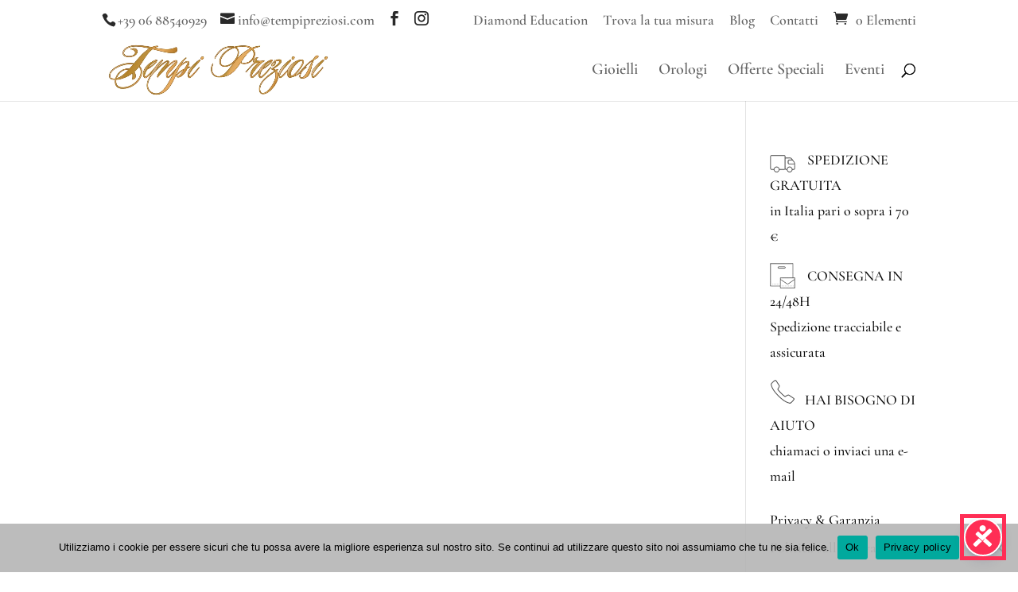

--- FILE ---
content_type: text/css
request_url: https://www.tempipreziosi.com/wp-content/plugins/woo-related-products-refresh-on-reload/public/css/woo-related-products-public.css?ver=1.0.0
body_size: 70
content:
/**
 * All of the CSS for your public-facing functionality should be
 * included in this file.
 */
#woorelatedproducts li.product {
    width: 100%;
    margin-right: 0;
    margin-bottom: 0;
}
.customNavigation{
  text-align: center;
}
.customNavigation a{
  -webkit-user-select: none;
  -khtml-user-select: none;
  -moz-user-select: none;
  -ms-user-select: none;
  user-select: none;
  -webkit-tap-highlight-color: rgba(0, 0, 0, 0);
}
a.wprr.btn.prev,
a.wprr.btn.next {
    cursor: pointer;
}
.woo-related-shortcode .customNavigation {
  display: none;
}
h2.woorelated-title.no-title {
  display: none;
}

--- FILE ---
content_type: text/css
request_url: https://www.tempipreziosi.com/wp-content/et-cache/19609/et-core-unified-cpt-tb-18952-19609.min.css?ver=1767131039
body_size: 3441
content:
body,.et-db #et-boc .et-l .et_pb_column_1_2 .et_quote_content blockquote cite,.et-db #et-boc .et-l .et_pb_column_1_2 .et_link_content a.et_link_main_url,.et-db #et-boc .et-l .et_pb_column_1_3 .et_quote_content blockquote cite,.et-db #et-boc .et-l .et_pb_column_3_8 .et_quote_content blockquote cite,.et-db #et-boc .et-l .et_pb_column_1_4 .et_quote_content blockquote cite,.et-db #et-boc .et-l .et_pb_blog_grid .et_quote_content blockquote cite,.et-db #et-boc .et-l .et_pb_column_1_3 .et_link_content a.et_link_main_url,.et-db #et-boc .et-l .et_pb_column_3_8 .et_link_content a.et_link_main_url,.et-db #et-boc .et-l .et_pb_column_1_4 .et_link_content a.et_link_main_url,.et-db #et-boc .et-l .et_pb_blog_grid .et_link_content a.et_link_main_url,body.et-db #et-boc .et-l .et_pb_bg_layout_light .et_pb_post p,body.et-db #et-boc .et-l .et_pb_bg_layout_dark .et_pb_post p{font-size:18px}.et-db #et-boc .et-l .et_pb_slide_content,.et-db #et-boc .et-l .et_pb_best_value{font-size:20px}body{color:#0a0a0a}h1,.et-db #et-boc .et-l h1,h2,.et-db #et-boc .et-l h2,h3,.et-db #et-boc .et-l h3,h4,.et-db #et-boc .et-l h4,h5,.et-db #et-boc .et-l h5,h6,.et-db #et-boc .et-l h6{color:#0a0a0a}body{line-height:1.8em}.woocommerce #respond input#submit,.woocommerce-page #respond input#submit,.woocommerce #content input.button,.woocommerce-page #content input.button,.woocommerce-message,.woocommerce-error,.woocommerce-info{background:rgba(186,0,0,0.73)!important}#et_search_icon:hover,.mobile_menu_bar:before,.mobile_menu_bar:after,.et_toggle_slide_menu:after,.et-social-icon a:hover,.et_pb_sum,.et-db #et-boc .et-l .et_pb_sum,.et-db #et-boc .et-l .et_pb_pricing li a,.et-db #et-boc .et-l .et_pb_pricing_table_button,.et_overlay:before,.et-db #et-boc .et-l .et_overlay:before,.entry-summary p.price ins,.et-db #et-boc .et-l .entry-summary p.price ins,.woocommerce div.product span.price,.woocommerce-page div.product span.price,.woocommerce #content div.product span.price,.woocommerce-page #content div.product span.price,.woocommerce div.product p.price,.woocommerce-page div.product p.price,.woocommerce #content div.product p.price,.woocommerce-page #content div.product p.price,.et-db #et-boc .et-l .et_pb_member_social_links a:hover,.woocommerce .star-rating span:before,.woocommerce-page .star-rating span:before,.et_pb_widget li a:hover,.et-db #et-boc .et-l .et_pb_widget li a:hover,.et-db #et-boc .et-l .et_pb_filterable_portfolio .et_pb_portfolio_filters li a.active,.et-db #et-boc .et-l .et_pb_filterable_portfolio .et_pb_portofolio_pagination ul li a.active,.et-db #et-boc .et-l .et_pb_gallery .et_pb_gallery_pagination ul li a.active,.wp-pagenavi span.current,.wp-pagenavi a:hover,.nav-single a,.et-db #et-boc .et-l .nav-single a,.tagged_as a,.et-db #et-boc .et-l .tagged_as a,.posted_in a,.et-db #et-boc .et-l .posted_in a{color:rgba(186,0,0,0.73)}.et-db #et-boc .et-l .et_pb_contact_submit,.et-db #et-boc .et-l .et_password_protected_form .et_submit_button,.et-db #et-boc .et-l .et_pb_bg_layout_light .et_pb_newsletter_button,.et-db #et-boc .et-l .comment-reply-link,.et-db .form-submit #et-boc .et-l .et_pb_button,.et-db #et-boc .et-l .et_pb_bg_layout_light .et_pb_promo_button,.et-db #et-boc .et-l .et_pb_bg_layout_light .et_pb_more_button,.woocommerce a.button.alt,.woocommerce.et-db #et-boc .et-l a.button.alt,.woocommerce-page a.button.alt,.woocommerce-page.et-db #et-boc .et-l a.button.alt,.woocommerce button.button.alt,.woocommerce.et-db #et-boc .et-l button.button.alt,.woocommerce button.button.alt.disabled,.woocommerce.et-db #et-boc .et-l button.button.alt.disabled,.woocommerce-page button.button.alt,.woocommerce-page.et-db #et-boc .et-l button.button.alt,.woocommerce-page button.button.alt.disabled,.woocommerce-page.et-db #et-boc .et-l button.button.alt.disabled,.woocommerce input.button.alt,.woocommerce.et-db #et-boc .et-l input.button.alt,.woocommerce-page input.button.alt,.woocommerce-page.et-db #et-boc .et-l input.button.alt,.woocommerce #respond input#submit.alt,.woocommerce-page #respond input#submit.alt,.woocommerce #content input.button.alt,.woocommerce #content.et-db #et-boc .et-l input.button.alt,.woocommerce-page #content input.button.alt,.woocommerce-page #content.et-db #et-boc .et-l input.button.alt,.woocommerce a.button,.woocommerce.et-db #et-boc .et-l a.button,.woocommerce-page a.button,.woocommerce-page.et-db #et-boc .et-l a.button,.woocommerce button.button,.woocommerce.et-db #et-boc .et-l button.button,.woocommerce-page button.button,.woocommerce-page.et-db #et-boc .et-l button.button,.woocommerce input.button,.woocommerce.et-db #et-boc .et-l input.button,.woocommerce-page input.button,.woocommerce-page.et-db #et-boc .et-l input.button,.et-db #et-boc .et-l .et_pb_contact p input[type="checkbox"]:checked+label i:before,.et-db #et-boc .et-l .et_pb_bg_layout_light.et_pb_module.et_pb_button{color:rgba(186,0,0,0.73)}.footer-widget h4,.et-db #et-boc .et-l .footer-widget h4{color:rgba(186,0,0,0.73)}.et-search-form,.et-db #et-boc .et-l .et-search-form,.nav li ul,.et-db #et-boc .et-l .nav li ul,.et_mobile_menu,.et-db #et-boc .et-l .et_mobile_menu,.footer-widget li:before,.et-db #et-boc .et-l .footer-widget li:before,.et-db #et-boc .et-l .et_pb_pricing li:before,blockquote,.et-db #et-boc .et-l blockquote{border-color:rgba(186,0,0,0.73)}.et-db #et-boc .et-l .et_pb_counter_amount,.et-db #et-boc .et-l .et_pb_featured_table .et_pb_pricing_heading,.et_quote_content,.et-db #et-boc .et-l .et_quote_content,.et_link_content,.et-db #et-boc .et-l .et_link_content,.et_audio_content,.et-db #et-boc .et-l .et_audio_content,.et-db #et-boc .et-l .et_pb_post_slider.et_pb_bg_layout_dark,.et_slide_in_menu_container,.et-db #et-boc .et-l .et_slide_in_menu_container,.et-db #et-boc .et-l .et_pb_contact p input[type="radio"]:checked+label i:before{background-color:rgba(186,0,0,0.73)}a,.et-db #et-boc .et-l a{color:#000000}.nav li ul,.et-db #et-boc .et-l .nav li ul{border-color:#999999}.et_secondary_nav_enabled #page-container #top-header{background-color:rgba(46,163,242,0)!important}#et-secondary-nav li ul{background-color:rgba(46,163,242,0)}#et-secondary-nav li ul{background-color:#ffffff}#top-header,#top-header a{color:rgba(0,0,0,0.6)}#et-secondary-nav li ul a{color:#ffffff}#main-header .nav li ul a{color:rgba(0,0,0,0.7)}#top-header,#top-header a,#et-secondary-nav li li a,#top-header .et-social-icon a:before{font-size:18px}#top-menu li a{font-size:20px}body.et_vertical_nav .container.et_search_form_container .et-search-form input{font-size:20px!important}#top-menu li.current-menu-ancestor>a,#top-menu li.current-menu-item>a,#top-menu li.current_page_item>a{color:#828282}.footer-widget,.footer-widget li,.footer-widget li a,#footer-info{font-size:19px}.footer-widget .et_pb_widget div,.footer-widget .et_pb_widget ul,.footer-widget .et_pb_widget ol,.footer-widget .et_pb_widget label{line-height:1.7em}#footer-widgets .footer-widget li:before{top:13.15px}#et-footer-nav .bottom-nav li.current-menu-item a{color:#2ea3f2}#footer-info{font-size:16px}#footer-bottom .et-social-icon a{font-size:25px}.woocommerce a.button.alt,.woocommerce.et-db #et-boc .et-l a.button.alt,.woocommerce-page a.button.alt,.woocommerce-page.et-db #et-boc .et-l a.button.alt,.woocommerce button.button.alt,.woocommerce.et-db #et-boc .et-l button.button.alt,.woocommerce button.button.alt.disabled,.woocommerce.et-db #et-boc .et-l button.button.alt.disabled,.woocommerce-page button.button.alt,.woocommerce-page.et-db #et-boc .et-l button.button.alt,.woocommerce-page button.button.alt.disabled,.woocommerce-page.et-db #et-boc .et-l button.button.alt.disabled,.woocommerce input.button.alt,.woocommerce.et-db #et-boc .et-l input.button.alt,.woocommerce-page input.button.alt,.woocommerce-page.et-db #et-boc .et-l input.button.alt,.woocommerce #respond input#submit.alt,.woocommerce-page #respond input#submit.alt,.woocommerce #content input.button.alt,.woocommerce #content.et-db #et-boc .et-l input.button.alt,.woocommerce-page #content input.button.alt,.woocommerce-page #content.et-db #et-boc .et-l input.button.alt,.woocommerce a.button,.woocommerce.et-db #et-boc .et-l a.button,.woocommerce-page a.button,.woocommerce-page.et-db #et-boc .et-l a.button,.woocommerce button.button,.woocommerce.et-db #et-boc .et-l button.button,.woocommerce-page button.button,.woocommerce-page.et-db #et-boc .et-l button.button,.woocommerce input.button,.woocommerce.et-db #et-boc .et-l input.button,.woocommerce-page input.button,.woocommerce-page.et-db #et-boc .et-l input.button,.woocommerce #respond input#submit,.woocommerce-page #respond input#submit,.woocommerce #content input.button,.woocommerce #content.et-db #et-boc .et-l input.button,.woocommerce-page #content input.button,.woocommerce-page #content.et-db #et-boc .et-l input.button,.woocommerce-message a.button.wc-forward,body .et_pb_button,body.et-db #et-boc .et-l .et_pb_button{border-width:1px!important;border-color:rgba(0,0,0,0);border-radius:14px}.woocommerce.et_pb_button_helper_class a.button.alt,.woocommerce.et_pb_button_helper_class.et-db #et-boc .et-l a.button.alt,.woocommerce-page.et_pb_button_helper_class a.button.alt,.woocommerce-page.et_pb_button_helper_class.et-db #et-boc .et-l a.button.alt,.woocommerce.et_pb_button_helper_class button.button.alt,.woocommerce.et_pb_button_helper_class.et-db #et-boc .et-l button.button.alt,.woocommerce.et_pb_button_helper_class button.button.alt.disabled,.woocommerce.et_pb_button_helper_class.et-db #et-boc .et-l button.button.alt.disabled,.woocommerce-page.et_pb_button_helper_class button.button.alt,.woocommerce-page.et_pb_button_helper_class.et-db #et-boc .et-l button.button.alt,.woocommerce-page.et_pb_button_helper_class button.button.alt.disabled,.woocommerce-page.et_pb_button_helper_class.et-db #et-boc .et-l button.button.alt.disabled,.woocommerce.et_pb_button_helper_class input.button.alt,.woocommerce.et_pb_button_helper_class.et-db #et-boc .et-l input.button.alt,.woocommerce-page.et_pb_button_helper_class input.button.alt,.woocommerce-page.et_pb_button_helper_class.et-db #et-boc .et-l input.button.alt,.woocommerce.et_pb_button_helper_class #respond input#submit.alt,.woocommerce-page.et_pb_button_helper_class #respond input#submit.alt,.woocommerce.et_pb_button_helper_class #content input.button.alt,.woocommerce.et_pb_button_helper_class #content.et-db #et-boc .et-l input.button.alt,.woocommerce-page.et_pb_button_helper_class #content input.button.alt,.woocommerce-page.et_pb_button_helper_class #content.et-db #et-boc .et-l input.button.alt,.woocommerce.et_pb_button_helper_class a.button,.woocommerce.et_pb_button_helper_class.et-db #et-boc .et-l a.button,.woocommerce-page.et_pb_button_helper_class a.button,.woocommerce-page.et_pb_button_helper_class.et-db #et-boc .et-l a.button,.woocommerce.et_pb_button_helper_class button.button,.woocommerce.et_pb_button_helper_class.et-db #et-boc .et-l button.button,.woocommerce-page.et_pb_button_helper_class button.button,.woocommerce-page.et_pb_button_helper_class.et-db #et-boc .et-l button.button,.woocommerce.et_pb_button_helper_class input.button,.woocommerce.et_pb_button_helper_class.et-db #et-boc .et-l input.button,.woocommerce-page.et_pb_button_helper_class input.button,.woocommerce-page.et_pb_button_helper_class.et-db #et-boc .et-l input.button,.woocommerce.et_pb_button_helper_class #respond input#submit,.woocommerce-page.et_pb_button_helper_class #respond input#submit,.woocommerce.et_pb_button_helper_class #content input.button,.woocommerce.et_pb_button_helper_class #content.et-db #et-boc .et-l input.button,.woocommerce-page.et_pb_button_helper_class #content input.button,.woocommerce-page.et_pb_button_helper_class #content.et-db #et-boc .et-l input.button,body.et_pb_button_helper_class .et_pb_button,body.et_pb_button_helper_class.et-db #et-boc .et-l .et_pb_button,body.et_pb_button_helper_class .et_pb_module.et_pb_button,body.et_pb_button_helper_class.et-db #et-boc .et-l .et_pb_module.et_pb_button{color:#000000}.woocommerce a.button.alt:after,.woocommerce.et-db #et-boc .et-l a.button.alt:after,.woocommerce-page a.button.alt:after,.woocommerce-page.et-db #et-boc .et-l a.button.alt:after,.woocommerce button.button.alt:after,.woocommerce.et-db #et-boc .et-l button.button.alt:after,.woocommerce-page button.button.alt:after,.woocommerce-page.et-db #et-boc .et-l button.button.alt:after,.woocommerce input.button.alt:after,.woocommerce.et-db #et-boc .et-l input.button.alt:after,.woocommerce-page input.button.alt:after,.woocommerce-page.et-db #et-boc .et-l input.button.alt:after,.woocommerce #respond input#submit.alt:after,.woocommerce-page #respond input#submit.alt:after,.woocommerce #content input.button.alt:after,.woocommerce #content.et-db #et-boc .et-l input.button.alt:after,.woocommerce-page #content input.button.alt:after,.woocommerce-page #content.et-db #et-boc .et-l input.button.alt:after,.woocommerce a.button:after,.woocommerce.et-db #et-boc .et-l a.button:after,.woocommerce-page a.button:after,.woocommerce-page.et-db #et-boc .et-l a.button:after,.woocommerce button.button:after,.woocommerce.et-db #et-boc .et-l button.button:after,.woocommerce-page button.button:after,.woocommerce-page.et-db #et-boc .et-l button.button:after,.woocommerce input.button:after,.woocommerce.et-db #et-boc .et-l input.button:after,.woocommerce-page input.button:after,.woocommerce-page.et-db #et-boc .et-l input.button:after,.woocommerce #respond input#submit:after,.woocommerce-page #respond input#submit:after,.woocommerce #content input.button:after,.woocommerce #content.et-db #et-boc .et-l input.button:after,.woocommerce-page #content input.button:after,.woocommerce-page #content.et-db #et-boc .et-l input.button:after,body .et_pb_button:after,body.et-db #et-boc .et-l .et_pb_button:after{font-size:32px;color:#000000}body .et_pb_bg_layout_light.et_pb_button:hover,body.et-db #et-boc .et-l .et_pb_bg_layout_light.et_pb_button:hover,body .et_pb_bg_layout_light .et_pb_button:hover,body.et-db #et-boc .et-l .et_pb_bg_layout_light .et_pb_button:hover,body .et_pb_button:hover,body.et-db #et-boc .et-l .et_pb_button:hover{color:#232323!important;background-color:rgba(173,173,173,0.2);border-radius:1px}.woocommerce a.button.alt:hover,.woocommerce.et-db #et-boc .et-l a.button.alt:hover,.woocommerce-page a.button.alt:hover,.woocommerce-page.et-db #et-boc .et-l a.button.alt:hover,.woocommerce button.button.alt:hover,.woocommerce.et-db #et-boc .et-l button.button.alt:hover,.woocommerce button.button.alt.disabled:hover,.woocommerce.et-db #et-boc .et-l button.button.alt.disabled:hover,.woocommerce-page button.button.alt:hover,.woocommerce-page.et-db #et-boc .et-l button.button.alt:hover,.woocommerce-page button.button.alt.disabled:hover,.woocommerce-page.et-db #et-boc .et-l button.button.alt.disabled:hover,.woocommerce input.button.alt:hover,.woocommerce.et-db #et-boc .et-l input.button.alt:hover,.woocommerce-page input.button.alt:hover,.woocommerce-page.et-db #et-boc .et-l input.button.alt:hover,.woocommerce #respond input#submit.alt:hover,.woocommerce-page #respond input#submit.alt:hover,.woocommerce #content input.button.alt:hover,.woocommerce #content.et-db #et-boc .et-l input.button.alt:hover,.woocommerce-page #content input.button.alt:hover,.woocommerce-page #content.et-db #et-boc .et-l input.button.alt:hover,.woocommerce a.button:hover,.woocommerce.et-db #et-boc .et-l a.button:hover,.woocommerce-page a.button:hover,.woocommerce-page.et-db #et-boc .et-l a.button:hover,.woocommerce button.button:hover,.woocommerce.et-db #et-boc .et-l button.button:hover,.woocommerce-page button.button:hover,.woocommerce-page.et-db #et-boc .et-l button.button:hover,.woocommerce input.button:hover,.woocommerce.et-db #et-boc .et-l input.button:hover,.woocommerce-page input.button:hover,.woocommerce-page.et-db #et-boc .et-l input.button:hover,.woocommerce #respond input#submit:hover,.woocommerce-page #respond input#submit:hover,.woocommerce #content input.button:hover,.woocommerce #content.et-db #et-boc .et-l input.button:hover,.woocommerce-page #content input.button:hover,.woocommerce-page #content.et-db #et-boc .et-l input.button:hover{color:#232323!important;background-color:rgba(173,173,173,0.2)!important;border-radius:1px}@media only screen and (min-width:981px){.et-db #et-boc .et-l .et_pb_section{padding:0% 0}.et-db #et-boc .et-l .et_pb_fullwidth_section{padding:0}#main-footer .footer-widget h4,#main-footer .widget_block h1,#main-footer .widget_block h2,#main-footer .widget_block h3,#main-footer .widget_block h4,#main-footer .widget_block h5,#main-footer .widget_block h6{font-size:26px}#logo{max-height:93%}.et_pb_svg_logo #logo{height:93%}.et_header_style_centered.et_hide_primary_logo #main-header:not(.et-fixed-header) .logo_container,.et_header_style_centered.et_hide_fixed_logo #main-header.et-fixed-header .logo_container{height:11.88px}.et_fixed_nav #page-container .et-fixed-header#top-header{background-color:rgba(46,163,242,0)!important}.et_fixed_nav #page-container .et-fixed-header#top-header #et-secondary-nav li ul{background-color:rgba(46,163,242,0)}.et-fixed-header #top-menu li a{font-size:18px}.et-fixed-header #top-menu li.current-menu-ancestor>a,.et-fixed-header #top-menu li.current-menu-item>a,.et-fixed-header #top-menu li.current_page_item>a{color:rgba(46,163,242,0)!important}}@media only screen and (min-width:1350px){.et-db #et-boc .et-l .et_pb_row{padding:27px 0}.et-db #et-boc .et-l .et_pb_section{padding:0px 0}.single.et_pb_pagebuilder_layout.et_full_width_page .et_post_meta_wrapper{padding-top:81px}.et-db #et-boc .et-l .et_pb_fullwidth_section{padding:0}}	h1,.et-db #et-boc .et-l h1,h2,.et-db #et-boc .et-l h2,h3,.et-db #et-boc .et-l h3,h4,.et-db #et-boc .et-l h4,h5,.et-db #et-boc .et-l h5,h6,.et-db #et-boc .et-l h6{font-family:'Cormorant Garamond',Georgia,"Times New Roman",serif}body,input,.et-db #et-boc .et-l input,textarea,.et-db #et-boc .et-l textarea,select,.et-db #et-boc .et-l select{font-family:'Cormorant Garamond',Georgia,"Times New Roman",serif}.et-db #et-boc .et-l div.et_pb_section.et_pb_section_0_tb_footer,.et-db .pum .et-l div.et_pb_section.et_pb_section_0_tb_footer{background-size:10vw auto;background-position:right 0px bottom 0px;background-image:url(https://www.tempipreziosi.com/wp-content/uploads/2023/01/jewelry-designer-2.png)!important}.et-db #et-boc .et-l div.et_pb_section.et_pb_section_0_tb_footer>.et_pb_background_pattern,.et-db .pum .et-l div.et_pb_section.et_pb_section_0_tb_footer>.et_pb_background_pattern{background-image:url([data-uri]);background-size:6px auto}.et-db #et-boc .et-l .et_pb_section_0_tb_footer.et_pb_section,.et-db .pum .et-l .et_pb_section_0_tb_footer.et_pb_section{background-color:#2F251F!important}.et-db #et-boc .et-l .et_pb_text_0_tb_footer h4,.et-db .pum .et-l .et_pb_text_0_tb_footer h4,.et-db #et-boc .et-l .et_pb_text_2_tb_footer h4,.et-db .pum .et-l .et_pb_text_2_tb_footer h4,.et-db #et-boc .et-l .et_pb_text_4_tb_footer h4,.et-db .pum .et-l .et_pb_text_4_tb_footer h4{font-family:'Bodoni Moda',Georgia,"Times New Roman",serif;font-size:24px;color:#FFFFFF!important;line-height:1.5em}.et-db #et-boc .et-l .et_pb_text_0_tb_footer,.et-db .pum .et-l .et_pb_text_0_tb_footer,.et-db #et-boc .et-l .et_pb_text_2_tb_footer,.et-db .pum .et-l .et_pb_text_2_tb_footer,.et-db #et-boc .et-l .et_pb_text_4_tb_footer,.et-db .pum .et-l .et_pb_text_4_tb_footer{margin-bottom:30px!important}.et-db #et-boc .et-l .et_pb_text_1_tb_footer.et_pb_text,.et-db .pum .et-l .et_pb_text_1_tb_footer.et_pb_text,.et-db #et-boc .et-l .et_pb_text_6_tb_footer.et_pb_text,.et-db .pum .et-l .et_pb_text_6_tb_footer.et_pb_text{color:rgba(255,255,255,0.7)!important}.et-db #et-boc .et-l .et_pb_text_1_tb_footer,.et-db .pum .et-l .et_pb_text_1_tb_footer{font-size:17px;margin-bottom:10px!important}.et-db #et-boc .et-l .et_pb_text_1_tb_footer.et_pb_text a,.et-db .pum .et-l .et_pb_text_1_tb_footer.et_pb_text a,.et-db #et-boc .et-l .et_pb_text_6_tb_footer.et_pb_text a,.et-db .pum .et-l .et_pb_text_6_tb_footer.et_pb_text a{color:#AC8961!important}.et-db #et-boc .et-l .et_pb_signup_0_tb_footer.et_pb_contact_field .et_pb_contact_field_options_title,.et-db .pum .et-l .et_pb_signup_0_tb_footer.et_pb_contact_field .et_pb_contact_field_options_title,.et-db #et-boc .et-l .et_pb_signup_0_tb_footer.et_pb_subscribe .et_pb_newsletter_form .input,.et-db .pum .et-l .et_pb_signup_0_tb_footer.et_pb_subscribe .et_pb_newsletter_form .input,.et-db #et-boc .et-l .et_pb_signup_0_tb_footer.et_pb_subscribe .et_pb_newsletter_form .input[type=checkbox]+label,.et-db .pum .et-l .et_pb_signup_0_tb_footer.et_pb_subscribe .et_pb_newsletter_form .input[type=checkbox]+label,.et-db #et-boc .et-l .et_pb_signup_0_tb_footer.et_pb_subscribe .et_pb_newsletter_form .input[type=radio]+label,.et-db .pum .et-l .et_pb_signup_0_tb_footer.et_pb_subscribe .et_pb_newsletter_form .input[type=radio]+label{font-family:'Mulish',Helvetica,Arial,Lucida,sans-serif}.et-db #et-boc .et-l .et_pb_signup_0_tb_footer.et_pb_subscribe .et_pb_newsletter_form .input::-webkit-input-placeholder,.et-db .pum .et-l .et_pb_signup_0_tb_footer.et_pb_subscribe .et_pb_newsletter_form .input::-webkit-input-placeholder{font-family:'Mulish',Helvetica,Arial,Lucida,sans-serif}.et-db #et-boc .et-l .et_pb_signup_0_tb_footer.et_pb_subscribe .et_pb_newsletter_form .input::-moz-placeholder,.et-db .pum .et-l .et_pb_signup_0_tb_footer.et_pb_subscribe .et_pb_newsletter_form .input::-moz-placeholder{font-family:'Mulish',Helvetica,Arial,Lucida,sans-serif}.et-db #et-boc .et-l .et_pb_signup_0_tb_footer.et_pb_subscribe .et_pb_newsletter_form .input:-ms-input-placeholder,.et-db .pum .et-l .et_pb_signup_0_tb_footer.et_pb_subscribe .et_pb_newsletter_form .input:-ms-input-placeholder{font-family:'Mulish',Helvetica,Arial,Lucida,sans-serif}.et-db #et-boc .et-l .et_pb_signup_0_tb_footer .et_pb_newsletter_form p input[type="text"],.et-db #et-boc .et-l .et_pb_signup_0_tb_footer .et_pb_newsletter_form p textarea,.et-db #et-boc .et-l .et_pb_signup_0_tb_footer .et_pb_newsletter_form p select,.et-db #et-boc .et-l .et_pb_signup_0_tb_footer .et_pb_newsletter_form p .input[type="radio"]+label i,.et-db #et-boc .et-l .et_pb_signup_0_tb_footer .et_pb_newsletter_form p .input[type="checkbox"]+label i,.et-db .pum .et-l .et_pb_signup_0_tb_footer .et_pb_newsletter_form p input[type="text"],.et-db .pum .et-l .et_pb_signup_0_tb_footer .et_pb_newsletter_form p textarea,.et-db .pum .et-l .et_pb_signup_0_tb_footer .et_pb_newsletter_form p select,.et-db .pum .et-l .et_pb_signup_0_tb_footer .et_pb_newsletter_form p .input[type="radio"]+label i,.et-db .pum .et-l .et_pb_signup_0_tb_footer .et_pb_newsletter_form p .input[type="checkbox"]+label i{border-radius:0px 0px 0px 0px;overflow:hidden}body.et-db #page-container #et-boc .et-l .et_pb_section .et_pb_signup_0_tb_footer.et_pb_subscribe .et_pb_newsletter_button.et_pb_button,body.et-db .pum-container #et-boc .et-l .et_pb_section .et_pb_signup_0_tb_footer.et_pb_subscribe .et_pb_newsletter_button.et_pb_button{color:#FFFFFF!important;border-color:#AC8961;border-radius:0px;font-size:14px;font-family:'Mulish',Helvetica,Arial,Lucida,sans-serif!important;font-weight:700!important;text-transform:uppercase!important;background-color:#AC8961;padding-top:16px!important;padding-right:24px!important;padding-bottom:16px!important;padding-left:24px!important}body.et-db #page-container #et-boc .et-l .et_pb_section .et_pb_signup_0_tb_footer.et_pb_subscribe .et_pb_newsletter_button.et_pb_button:after,body.et-db .pum-container #et-boc .et-l .et_pb_section .et_pb_signup_0_tb_footer.et_pb_subscribe .et_pb_newsletter_button.et_pb_button:after{font-size:1.6em}body.et_button_custom_icon.et-db #page-container #et-boc .et-l .et_pb_signup_0_tb_footer.et_pb_subscribe .et_pb_newsletter_button.et_pb_button:after{font-size:14px}.et-db #et-boc .et-l .et_pb_signup_0_tb_footer .et_pb_newsletter_form p input[type="text"],.et-db #et-boc .et-l .et_pb_signup_0_tb_footer .et_pb_newsletter_form p textarea,.et-db #et-boc .et-l .et_pb_signup_0_tb_footer .et_pb_newsletter_form p select,.et-db #et-boc .et-l .et_pb_signup_0_tb_footer .et_pb_newsletter_form p .input[type="checkbox"]+label i,.et-db #et-boc .et-l .et_pb_signup_0_tb_footer .et_pb_newsletter_form p .input[type="radio"]+label i,.et-db .pum .et-l .et_pb_signup_0_tb_footer .et_pb_newsletter_form p input[type="text"],.et-db .pum .et-l .et_pb_signup_0_tb_footer .et_pb_newsletter_form p textarea,.et-db .pum .et-l .et_pb_signup_0_tb_footer .et_pb_newsletter_form p select,.et-db .pum .et-l .et_pb_signup_0_tb_footer .et_pb_newsletter_form p .input[type="checkbox"]+label i,.et-db .pum .et-l .et_pb_signup_0_tb_footer .et_pb_newsletter_form p .input[type="radio"]+label i{background-color:#FFFFFF}.et-db #et-boc .et-l .et_pb_signup_0_tb_footer .et_pb_newsletter_form p input[type="text"],.et-db #et-boc .et-l .et_pb_signup_0_tb_footer .et_pb_newsletter_form p textarea,.et-db #et-boc .et-l .et_pb_signup_0_tb_footer .et_pb_newsletter_form p select,.et-db #et-boc .et-l .et_pb_signup_0_tb_footer .et_pb_newsletter_form p .input[type="checkbox"]+label i:before,.et-db #et-boc .et-l .et_pb_signup_0_tb_footer .et_pb_newsletter_form p .input::placeholder,.et-db .pum .et-l .et_pb_signup_0_tb_footer .et_pb_newsletter_form p input[type="text"],.et-db .pum .et-l .et_pb_signup_0_tb_footer .et_pb_newsletter_form p textarea,.et-db .pum .et-l .et_pb_signup_0_tb_footer .et_pb_newsletter_form p select,.et-db .pum .et-l .et_pb_signup_0_tb_footer .et_pb_newsletter_form p .input[type="checkbox"]+label i:before,.et-db .pum .et-l .et_pb_signup_0_tb_footer .et_pb_newsletter_form p .input::placeholder{color:rgba(47,37,31,0.5)!important}.et-db #et-boc .et-l .et_pb_signup_0_tb_footer .et_pb_newsletter_form p .input::-webkit-input-placeholder,.et-db .pum .et-l .et_pb_signup_0_tb_footer .et_pb_newsletter_form p .input::-webkit-input-placeholder{color:rgba(47,37,31,0.5)!important}.et-db #et-boc .et-l .et_pb_signup_0_tb_footer .et_pb_newsletter_form p .input::-moz-placeholder,.et-db .pum .et-l .et_pb_signup_0_tb_footer .et_pb_newsletter_form p .input::-moz-placeholder{color:rgba(47,37,31,0.5)!important}.et-db #et-boc .et-l .et_pb_signup_0_tb_footer .et_pb_newsletter_form p .input::-ms-input-placeholder,.et-db .pum .et-l .et_pb_signup_0_tb_footer .et_pb_newsletter_form p .input::-ms-input-placeholder{color:rgba(47,37,31,0.5)!important}.et-db #et-boc .et-l .et_pb_signup_0_tb_footer .et_pb_newsletter_form .input,.et-db #et-boc .et-l .et_pb_signup_0_tb_footer .et_pb_newsletter_form input[type="text"],.et-db #et-boc .et-l .et_pb_signup_0_tb_footer .et_pb_newsletter_form p.et_pb_newsletter_field input[type="text"],.et-db #et-boc .et-l .et_pb_signup_0_tb_footer .et_pb_newsletter_form textarea,.et-db #et-boc .et-l .et_pb_signup_0_tb_footer .et_pb_newsletter_form p.et_pb_newsletter_field textarea,.et-db #et-boc .et-l .et_pb_signup_0_tb_footer .et_pb_newsletter_form select,.et-db .pum .et-l .et_pb_signup_0_tb_footer .et_pb_newsletter_form .input,.et-db .pum .et-l .et_pb_signup_0_tb_footer .et_pb_newsletter_form input[type="text"],.et-db .pum .et-l .et_pb_signup_0_tb_footer .et_pb_newsletter_form p.et_pb_newsletter_field input[type="text"],.et-db .pum .et-l .et_pb_signup_0_tb_footer .et_pb_newsletter_form textarea,.et-db .pum .et-l .et_pb_signup_0_tb_footer .et_pb_newsletter_form p.et_pb_newsletter_field textarea,.et-db .pum .et-l .et_pb_signup_0_tb_footer .et_pb_newsletter_form select{padding-top:15px!important;padding-right:20px!important;padding-bottom:15px!important;padding-left:20px!important}.et-db #et-boc .et-l .et_pb_signup_0_tb_footer .et_pb_newsletter_form p .input[type="radio"]+label i:before,.et-db .pum .et-l .et_pb_signup_0_tb_footer .et_pb_newsletter_form p .input[type="radio"]+label i:before{background-color:rgba(47,37,31,0.5)}.et-db #et-boc .et-l .et_pb_image_0_tb_footer,.et-db .pum .et-l .et_pb_image_0_tb_footer{margin-top:-15%!important;margin-right:-10%!important;width:10%;position:absolute!important;top:0px;bottom:auto;right:0px;left:auto;text-align:left;margin-left:0}.et-db #et-boc .et-l .et_pb_text_5_tb_footer.et_pb_text,.et-db .pum .et-l .et_pb_text_5_tb_footer.et_pb_text,.et-db #et-boc .et-l .et_pb_text_7_tb_footer h3,.et-db .pum .et-l .et_pb_text_7_tb_footer h3{color:#FFFFFF!important}.et-db #et-boc .et-l .et_pb_text_5_tb_footer,.et-db .pum .et-l .et_pb_text_5_tb_footer{line-height:1.85em;font-family:'Mulish',Helvetica,Arial,Lucida,sans-serif;line-height:1.85em}.et-db #et-boc .et-l .et_pb_text_6_tb_footer,.et-db .pum .et-l .et_pb_text_6_tb_footer{margin-bottom:10px!important}.et-db #et-boc .et-l .et_pb_row_1_tb_footer.et_pb_row,.et-db .pum .et-l .et_pb_row_1_tb_footer.et_pb_row{margin-top:-24px!important;margin-right:auto!important;margin-left:auto!important}.et-db #et-boc .et-l .et_pb_social_media_follow_network_1_tb_footer a.icon,.et-db .pum .et-l .et_pb_social_media_follow_network_1_tb_footer a.icon{background-color:RGBA(255,255,255,0)!important}@media only screen and (max-width:980px){.et-db #et-boc .et-l .et_pb_text_0_tb_footer h4,.et-db .pum .et-l .et_pb_text_0_tb_footer h4,.et-db #et-boc .et-l .et_pb_text_1_tb_footer,.et-db .pum .et-l .et_pb_text_1_tb_footer,.et-db #et-boc .et-l .et_pb_text_2_tb_footer h4,.et-db .pum .et-l .et_pb_text_2_tb_footer h4,.et-db #et-boc .et-l .et_pb_text_4_tb_footer h4,.et-db .pum .et-l .et_pb_text_4_tb_footer h4,.et-db #et-boc .et-l .et_pb_text_6_tb_footer,.et-db .pum .et-l .et_pb_text_6_tb_footer{font-size:16px}body.et-db #page-container #et-boc .et-l .et_pb_section .et_pb_signup_0_tb_footer.et_pb_subscribe .et_pb_newsletter_button.et_pb_button:after,body.et-db .pum-container #et-boc .et-l .et_pb_section .et_pb_signup_0_tb_footer.et_pb_subscribe .et_pb_newsletter_button.et_pb_button:after{display:inline-block;opacity:0}body.et-db #page-container #et-boc .et-l .et_pb_section .et_pb_signup_0_tb_footer.et_pb_subscribe .et_pb_newsletter_button.et_pb_button:hover:after,body.et-db .pum-container #et-boc .et-l .et_pb_section .et_pb_signup_0_tb_footer.et_pb_subscribe .et_pb_newsletter_button.et_pb_button:hover:after{opacity:1}.et-db #et-boc .et-l .et_pb_image_0_tb_footer .et_pb_image_wrap img,.et-db .pum .et-l .et_pb_image_0_tb_footer .et_pb_image_wrap img{width:auto}}@media only screen and (max-width:767px){.et-db #et-boc .et-l .et_pb_text_0_tb_footer h4,.et-db .pum .et-l .et_pb_text_0_tb_footer h4,.et-db #et-boc .et-l .et_pb_text_1_tb_footer,.et-db .pum .et-l .et_pb_text_1_tb_footer,.et-db #et-boc .et-l .et_pb_text_2_tb_footer h4,.et-db .pum .et-l .et_pb_text_2_tb_footer h4,.et-db #et-boc .et-l .et_pb_text_4_tb_footer h4,.et-db .pum .et-l .et_pb_text_4_tb_footer h4,.et-db #et-boc .et-l .et_pb_text_6_tb_footer,.et-db .pum .et-l .et_pb_text_6_tb_footer{font-size:14px}body.et-db #page-container #et-boc .et-l .et_pb_section .et_pb_signup_0_tb_footer.et_pb_subscribe .et_pb_newsletter_button.et_pb_button:after,body.et-db .pum-container #et-boc .et-l .et_pb_section .et_pb_signup_0_tb_footer.et_pb_subscribe .et_pb_newsletter_button.et_pb_button:after{display:inline-block;opacity:0}body.et-db #page-container #et-boc .et-l .et_pb_section .et_pb_signup_0_tb_footer.et_pb_subscribe .et_pb_newsletter_button.et_pb_button:hover:after,body.et-db .pum-container #et-boc .et-l .et_pb_section .et_pb_signup_0_tb_footer.et_pb_subscribe .et_pb_newsletter_button.et_pb_button:hover:after{opacity:1}.et-db #et-boc .et-l .et_pb_image_0_tb_footer .et_pb_image_wrap img,.et-db .pum .et-l .et_pb_image_0_tb_footer .et_pb_image_wrap img{width:auto}}

--- FILE ---
content_type: text/css
request_url: https://www.tempipreziosi.com/wp-content/et-cache/19609/et-core-unified-19609.min.css?ver=1767131039
body_size: -210
content:
.zaddon_subtotal{display:none}.zaddon_additional{display:none}

--- FILE ---
content_type: application/javascript
request_url: https://www.tempipreziosi.com/wp-content/plugins/addons-for-divi/assets/libs/counter-up/counter-up.min.js?ver=4.2.2
body_size: 540
content:
!function(e,t){"object"==typeof exports&&"object"==typeof module?module.exports=t():"function"==typeof define&&define.amd?define([],t):"object"==typeof exports?exports.counterUp=t():e.counterUp=t()}(self,(function(){return(()=>{"use strict";var e={d:(t,n)=>{for(var o in n)e.o(n,o)&&!e.o(t,o)&&Object.defineProperty(t,o,{enumerable:!0,get:n[o]})},o:(e,t)=>Object.prototype.hasOwnProperty.call(e,t),r:e=>{"undefined"!=typeof Symbol&&Symbol.toStringTag&&Object.defineProperty(e,Symbol.toStringTag,{value:"Module"}),Object.defineProperty(e,"__esModule",{value:!0})}},t={};e.r(t),e.d(t,{default:()=>n,divideNumbers:()=>r});const n=(e,t={})=>{const{action:n="start",duration:i=1e3,delay:u=16}=t;if("stop"===n)return void o(e);if(o(e),!/[0-9]/.test(e.innerHTML))return;const l=r(e.innerHTML,{duration:i||e.getAttribute("data-duration"),delay:u||e.getAttribute("data-delay")});e._countUpOrigInnerHTML=e.innerHTML,e.innerHTML=l[0]||"&nbsp;",e.style.visibility="visible";const c=function(){e.innerHTML=l.shift()||"&nbsp;",l.length?(clearTimeout(e.countUpTimeout),e.countUpTimeout=setTimeout(c,u)):e._countUpOrigInnerHTML=void 0};e.countUpTimeout=setTimeout(c,u)},o=e=>{clearTimeout(e.countUpTimeout),e._countUpOrigInnerHTML&&(e.innerHTML=e._countUpOrigInnerHTML,e._countUpOrigInnerHTML=void 0),e.style.visibility=""},r=(e,t={})=>{const{duration:n=1e3,delay:o=16}=t,r=n/o,i=e.toString().split(/(<[^>]+>|[0-9.][,.0-9]*[0-9]*)/),u=[];for(let e=0;e<r;e++)u.push("");for(let e=0;e<i.length;e++)if(/([0-9.][,.0-9]*[0-9]*)/.test(i[e])&&!/<[^>]+>/.test(i[e])){let t=i[e];const n=[...t.matchAll(/[.,]/g)].map((e=>({char:e[0],i:t.length-e.index-1}))).sort(((e,t)=>e.i-t.i));t=t.replace(/[.,]/g,"");let o=u.length-1;for(let e=r;e>=1;e--){let i=parseInt(t/r*e,10);i=n.reduce(((e,{char:t,i:n})=>e.length<=n?e:e.slice(0,-n)+t+e.slice(-n)),i.toString()),u[o--]+=i}}else for(let t=0;t<r;t++)u[t]+=i[e];return u[u.length]=e.toString(),u};return t})()}));